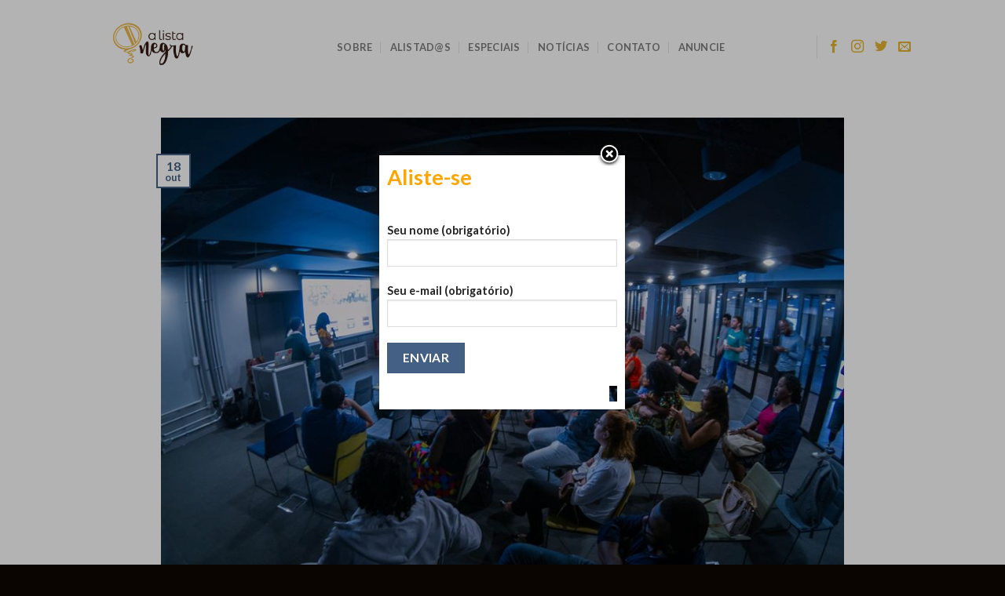

--- FILE ---
content_type: text/html; charset=UTF-8
request_url: https://alistanegra.com.br/2018/10/18/afrohub-e-facebook-trazem-a-salvador-workshop-gratuito-para-empreendedores-negros/
body_size: 11111
content:
<!DOCTYPE html>
<!--[if IE 9 ]> <html lang="pt-BR" class="ie9 loading-site no-js"> <![endif]-->
<!--[if IE 8 ]> <html lang="pt-BR" class="ie8 loading-site no-js"> <![endif]-->
<!--[if (gte IE 9)|!(IE)]><!--><html lang="pt-BR" class="loading-site no-js"> <!--<![endif]-->
<head>
	<meta charset="UTF-8" />
	<meta name="viewport" content="width=device-width, initial-scale=1.0, maximum-scale=1.0, user-scalable=no" />

	<link rel="profile" href="http://gmpg.org/xfn/11" />
	<link rel="pingback" href="" />

	<script>(function(html){html.className = html.className.replace(/\bno-js\b/,'js')})(document.documentElement);</script>
<title>AfroHub e Facebook trazem a Salvador  workshop gratuito para empreendedores negros &#8211; A Lista Negra</title>
<link rel='stylesheet' type='text/css' media='screen' href='https://alistanegra.com.br/wp-content/plugins/modal-dialog/fancybox/jquery.fancybox-1.3.4.css'/>
<!-- [if lt IE 7] -->
<style type='text/css'>
/*IE*/
#fancybox-loading.fancybox-ie div	{ background: transparent; filter: progid:DXImageTransform.Microsoft.AlphaImageLoader(src='https://alistanegra.com.br/wp-content/plugins/modal-dialog/fancybox/fancy_loading.png, sizingMethod='scale'); }
.fancybox-ie #fancybox-close		{ background: transparent; filter: progid:DXImageTransform.Microsoft.AlphaImageLoader(src='https://alistanegra.com.br/wp-content/plugins/modal-dialog/fancybox/fancy_close.png, sizingMethod='scale'); }
.fancybox-ie #fancybox-title-over	{ background: transparent; filter: progid:DXImageTransform.Microsoft.AlphaImageLoader(src='https://alistanegra.com.br/wp-content/plugins/modal-dialog/fancybox/fancy_title_over.png, sizingMethod='scale'); zoom: 1; }
.fancybox-ie #fancybox-title-left	{ background: transparent; filter: progid:DXImageTransform.Microsoft.AlphaImageLoader(src='https://alistanegra.com.br/wp-content/plugins/modal-dialog/fancybox/fancy_title_left.png, sizingMethod='scale'); }
.fancybox-ie #fancybox-title-main	{ background: transparent; filter: progid:DXImageTransform.Microsoft.AlphaImageLoader(src='https://alistanegra.com.br/wp-content/plugins/modal-dialog/fancybox/fancy_title_main.png, sizingMethod='scale'); }
.fancybox-ie #fancybox-title-right	{ background: transparent; filter: progid:DXImageTransform.Microsoft.AlphaImageLoader(src='https://alistanegra.com.br/wp-content/plugins/modal-dialog/fancybox/fancy_title_right.png, sizingMethod='scale'); }
.fancybox-ie #fancybox-left-ico		{ background: transparent; filter: progid:DXImageTransform.Microsoft.AlphaImageLoader(src='https://alistanegra.com.br/wp-content/plugins/modal-dialog/fancybox/fancy_nav_left.png, sizingMethod='scale'); }
.fancybox-ie #fancybox-right-ico	{ background: transparent; filter: progid:DXImageTransform.Microsoft.AlphaImageLoader(src='https://alistanegra.com.br/wp-content/plugins/modal-dialog/fancybox/fancy_nav_right.png, sizingMethod='scale'); }
.fancybox-ie .fancy-bg { background: transparent !important; }
.fancybox-ie #fancy-bg-n	{ filter: progid:DXImageTransform.Microsoft.AlphaImageLoader(src='https://alistanegra.com.br/wp-content/plugins/modal-dialog/fancybox/fancy_shadow_n.png, sizingMethod='scale'); }
.fancybox-ie #fancy-bg-ne	{ filter: progid:DXImageTransform.Microsoft.AlphaImageLoader(src='https://alistanegra.com.br/wp-content/plugins/modal-dialog/fancybox/fancy_shadow_ne.png, sizingMethod='scale'); }
.fancybox-ie #fancy-bg-e	{ filter: progid:DXImageTransform.Microsoft.AlphaImageLoader(src='https://alistanegra.com.br/wp-content/plugins/modal-dialog/fancybox/fancy_shadow_e.png, sizingMethod='scale'); }
.fancybox-ie #fancy-bg-se	{ filter: progid:DXImageTransform.Microsoft.AlphaImageLoader(src='https://alistanegra.com.br/wp-content/plugins/modal-dialog/fancybox/fancy_shadow_se.png, sizingMethod='scale'); }
.fancybox-ie #fancy-bg-s	{ filter: progid:DXImageTransform.Microsoft.AlphaImageLoader(src='https://alistanegra.com.br/wp-content/plugins/modal-dialog/fancybox/fancy_shadow_s.png, sizingMethod='scale'); }
.fancybox-ie #fancy-bg-sw	{ filter: progid:DXImageTransform.Microsoft.AlphaImageLoader(src='https://alistanegra.com.br/wp-content/plugins/modal-dialog/fancybox/fancy_shadow_sw.png, sizingMethod='scale'); }
.fancybox-ie #fancy-bg-w	{ filter: progid:DXImageTransform.Microsoft.AlphaImageLoader(src='https://alistanegra.com.br/wp-content/plugins/modal-dialog/fancybox/fancy_shadow_w.png, sizingMethod='scale'); }
.fancybox-ie #fancy-bg-nw	{ filter: progid:DXImageTransform.Microsoft.AlphaImageLoader(src='https://alistanegra.com.br/wp-content/plugins/modal-dialog/fancybox/fancy_shadow_nw.png, sizingMethod='scale'); }
</style><!-- [endif] -->
<link rel='dns-prefetch' href='//s.w.org' />
<link rel="alternate" type="application/rss+xml" title="Feed para A Lista Negra &raquo;" href="https://alistanegra.com.br/feed/" />
<link rel="alternate" type="application/rss+xml" title="Feed de comentários para A Lista Negra &raquo;" href="https://alistanegra.com.br/comments/feed/" />
<link rel="alternate" type="application/rss+xml" title="Feed de comentários para A Lista Negra &raquo; AfroHub e Facebook trazem a Salvador  workshop gratuito para empreendedores negros" href="https://alistanegra.com.br/2018/10/18/afrohub-e-facebook-trazem-a-salvador-workshop-gratuito-para-empreendedores-negros/feed/" />
		<script type="text/javascript">
			window._wpemojiSettings = {"baseUrl":"https:\/\/s.w.org\/images\/core\/emoji\/12.0.0-1\/72x72\/","ext":".png","svgUrl":"https:\/\/s.w.org\/images\/core\/emoji\/12.0.0-1\/svg\/","svgExt":".svg","source":{"concatemoji":"https:\/\/alistanegra.com.br\/wp-includes\/js\/wp-emoji-release.min.js?ver=5.2.21"}};
			!function(e,a,t){var n,r,o,i=a.createElement("canvas"),p=i.getContext&&i.getContext("2d");function s(e,t){var a=String.fromCharCode;p.clearRect(0,0,i.width,i.height),p.fillText(a.apply(this,e),0,0);e=i.toDataURL();return p.clearRect(0,0,i.width,i.height),p.fillText(a.apply(this,t),0,0),e===i.toDataURL()}function c(e){var t=a.createElement("script");t.src=e,t.defer=t.type="text/javascript",a.getElementsByTagName("head")[0].appendChild(t)}for(o=Array("flag","emoji"),t.supports={everything:!0,everythingExceptFlag:!0},r=0;r<o.length;r++)t.supports[o[r]]=function(e){if(!p||!p.fillText)return!1;switch(p.textBaseline="top",p.font="600 32px Arial",e){case"flag":return s([55356,56826,55356,56819],[55356,56826,8203,55356,56819])?!1:!s([55356,57332,56128,56423,56128,56418,56128,56421,56128,56430,56128,56423,56128,56447],[55356,57332,8203,56128,56423,8203,56128,56418,8203,56128,56421,8203,56128,56430,8203,56128,56423,8203,56128,56447]);case"emoji":return!s([55357,56424,55356,57342,8205,55358,56605,8205,55357,56424,55356,57340],[55357,56424,55356,57342,8203,55358,56605,8203,55357,56424,55356,57340])}return!1}(o[r]),t.supports.everything=t.supports.everything&&t.supports[o[r]],"flag"!==o[r]&&(t.supports.everythingExceptFlag=t.supports.everythingExceptFlag&&t.supports[o[r]]);t.supports.everythingExceptFlag=t.supports.everythingExceptFlag&&!t.supports.flag,t.DOMReady=!1,t.readyCallback=function(){t.DOMReady=!0},t.supports.everything||(n=function(){t.readyCallback()},a.addEventListener?(a.addEventListener("DOMContentLoaded",n,!1),e.addEventListener("load",n,!1)):(e.attachEvent("onload",n),a.attachEvent("onreadystatechange",function(){"complete"===a.readyState&&t.readyCallback()})),(n=t.source||{}).concatemoji?c(n.concatemoji):n.wpemoji&&n.twemoji&&(c(n.twemoji),c(n.wpemoji)))}(window,document,window._wpemojiSettings);
		</script>
		<style type="text/css">
img.wp-smiley,
img.emoji {
	display: inline !important;
	border: none !important;
	box-shadow: none !important;
	height: 1em !important;
	width: 1em !important;
	margin: 0 .07em !important;
	vertical-align: -0.1em !important;
	background: none !important;
	padding: 0 !important;
}
</style>
	<link rel='stylesheet' id='sb_instagram_styles-css'  href='https://alistanegra.com.br/wp-content/plugins/instagram-feed/css/sb-instagram-2-0-2.min.css?ver=2.0.2' type='text/css' media='all' />
<link rel='stylesheet' id='wp-block-library-css'  href='https://alistanegra.com.br/wp-includes/css/dist/block-library/style.min.css?ver=5.2.21' type='text/css' media='all' />
<link rel='stylesheet' id='contact-form-7-css'  href='https://alistanegra.com.br/wp-content/plugins/contact-form-7/includes/css/styles.css?ver=5.1.4' type='text/css' media='all' />
<link rel='stylesheet' id='flatsome-icons-css'  href='https://alistanegra.com.br/wp-content/themes/flatsome/assets/css/fl-icons.css?ver=3.3' type='text/css' media='all' />
<link rel='stylesheet' id='flatsome-main-css'  href='https://alistanegra.com.br/wp-content/themes/flatsome/assets/css/flatsome.css?ver=3.3.5' type='text/css' media='all' />
<link rel='stylesheet' id='flatsome-style-css'  href='https://alistanegra.com.br/wp-content/themes/flatsome/style.css?ver=3.3.5' type='text/css' media='all' />
<script type="text/javascript">(function(a,d){if(a._nsl===d){a._nsl=[];var c=function(){if(a.jQuery===d)setTimeout(c,33);else{for(var b=0;b<a._nsl.length;b++)a._nsl[b].call(a,a.jQuery);a._nsl={push:function(b){b.call(a,a.jQuery)}}}};c()}})(window);</script><script type='text/javascript' src='https://alistanegra.com.br/wp-includes/js/jquery/jquery.js?ver=1.12.4-wp'></script>
<script type='text/javascript' src='https://alistanegra.com.br/wp-includes/js/jquery/jquery-migrate.min.js?ver=1.4.1'></script>
<script type='text/javascript' src='https://alistanegra.com.br/wp-content/plugins/modal-dialog/cookie.js?ver=1.0'></script>
<script type='text/javascript' src='https://alistanegra.com.br/wp-content/plugins/modal-dialog/detectmobilebrowser.js?ver=1.0'></script>
<script type='text/javascript' src='https://alistanegra.com.br/wp-content/plugins/modal-dialog/fancybox/jquery.fancybox-1.3.4.pack.js?ver=1.3.4'></script>
<link rel='https://api.w.org/' href='https://alistanegra.com.br/wp-json/' />
<link rel='prev' title='Ocupação Afro.Futurista: desafio de inovação com foco nas questões sociais' href='https://alistanegra.com.br/2018/10/03/ocupacao-afro-futurista-desafio-de-inovacao-com-foco-nas-questoes-sociais/' />
<link rel='next' title='Feira reúne afroempreendedores no Pelourinho (BA)' href='https://alistanegra.com.br/2018/11/07/feira-reune-afroempreendedores-no-pelourinho-ba/' />
<meta name="generator" content="WordPress 5.2.21" />
<link rel="canonical" href="https://alistanegra.com.br/2018/10/18/afrohub-e-facebook-trazem-a-salvador-workshop-gratuito-para-empreendedores-negros/" />
<link rel='shortlink' href='https://alistanegra.com.br/?p=587' />
<link rel="alternate" type="application/json+oembed" href="https://alistanegra.com.br/wp-json/oembed/1.0/embed?url=https%3A%2F%2Falistanegra.com.br%2F2018%2F10%2F18%2Fafrohub-e-facebook-trazem-a-salvador-workshop-gratuito-para-empreendedores-negros%2F" />
<link rel="alternate" type="text/xml+oembed" href="https://alistanegra.com.br/wp-json/oembed/1.0/embed?url=https%3A%2F%2Falistanegra.com.br%2F2018%2F10%2F18%2Fafrohub-e-facebook-trazem-a-salvador-workshop-gratuito-para-empreendedores-negros%2F&#038;format=xml" />
<style>.bg{opacity: 0; transition: opacity 1s; -webkit-transition: opacity 1s;} .bg-loaded{opacity: 1;}</style><!--[if IE]><link rel="stylesheet" type="text/css" href="https://alistanegra.com.br/wp-content/themes/flatsome/assets/css/ie-fallback.css"><script src="//html5shim.googlecode.com/svn/trunk/html5.js"></script><script>var head = document.getElementsByTagName('head')[0],style = document.createElement('style');style.type = 'text/css';style.styleSheet.cssText = ':before,:after{content:none !important';head.appendChild(style);setTimeout(function(){head.removeChild(style);}, 0);</script><script src="https://alistanegra.com.br/wp-content/themes/flatsome/assets/libs/ie-flexibility.js"></script><![endif]-->    <script type="text/javascript">
    WebFontConfig = {
      google: { families: [ "Lato:regular,700","Lato:regular,400","Lato:regular,700","Dancing+Script", ] }
    };
    (function() {
      var wf = document.createElement('script');
      wf.src = 'https://ajax.googleapis.com/ajax/libs/webfont/1/webfont.js';
      wf.type = 'text/javascript';
      wf.async = 'true';
      var s = document.getElementsByTagName('script')[0];
      s.parentNode.insertBefore(wf, s);
    })(); </script>
  <style id="custom-css" type="text/css">:root {--primary-color: #446084;}/* Site Width */.header-main{height: 120px}#logo img{max-height: 120px}#logo{width:284px;}.header-bottom{min-height: 55px}.header-top{min-height: 30px}.transparent .header-main{height: 419px}.transparent #logo img{max-height: 419px}.has-transparent + .page-title:first-of-type,.has-transparent + #main > .page-title,.has-transparent + #main > div > .page-title,.has-transparent + #main .page-header-wrapper:first-of-type .page-title{padding-top: 419px;}.header.show-on-scroll,.stuck .header-main{height:70px!important}.stuck #logo img{max-height: 70px!important}.header-bottom {background-color: #f1f1f1}.header-main .nav > li > a{line-height: 16px }.stuck .header-main .nav > li > a{line-height: 50px }.header-bottom-nav > li > a{line-height: 16px }@media (max-width: 549px) {.header-main{height: 70px}#logo img{max-height: 70px}}.nav-dropdown{font-size:100%}body{font-family:"Lato", sans-serif}body{font-weight: 400}.nav > li > a {font-family:"Lato", sans-serif;}.nav > li > a {font-weight: 700;}h1,h2,h3,h4,h5,h6,.heading-font, .off-canvas-center .nav-sidebar.nav-vertical > li > a{font-family: "Lato", sans-serif;}h1,h2,h3,h4,h5,h6,.heading-font,.banner h1,.banner h2{font-weight: 700;}.alt-font{font-family: "Dancing Script", sans-serif;}.header:not(.transparent) .header-bottom-nav.nav > li > a:hover,.header:not(.transparent) .header-bottom-nav.nav > li.active > a,.header:not(.transparent) .header-bottom-nav.nav > li.current > a,.header:not(.transparent) .header-bottom-nav.nav > li > a.active,.header:not(.transparent) .header-bottom-nav.nav > li > a.current{color: #E0B833;}.header-bottom-nav.nav-line-bottom > li > a:before,.header-bottom-nav.nav-line-grow > li > a:before,.header-bottom-nav.nav-line > li > a:before,.header-bottom-nav.nav-box > li > a:hover,.header-bottom-nav.nav-box > li.active > a,.header-bottom-nav.nav-pills > li > a:hover,.header-bottom-nav.nav-pills > li.active > a{color:#FFF!important;background-color: #E0B833;}.is-divider{background-color: #DDDDDD;}.header-main .social-icons,.header-main .cart-icon strong,.header-main .menu-title,.header-main .header-button > .button.is-outline,.header-main .nav > li > a > i:not(.icon-angle-down){color: #E5B530!important;}.header-main .header-button > .button.is-outline,.header-main .cart-icon strong:after,.header-main .cart-icon strong{border-color: #E5B530!important;}.header-main .header-button > .button:not(.is-outline){background-color: #E5B530!important;}.header-main .current-dropdown .cart-icon strong,.header-main .header-button > .button:hover,.header-main .header-button > .button:hover i,.header-main .header-button > .button:hover span{color:#FFF!important;}.header-main .menu-title:hover,.header-main .social-icons a:hover,.header-main .header-button > .button.is-outline:hover,.header-main .nav > li > a:hover > i:not(.icon-angle-down){color: #E5B530!important;}.header-main .current-dropdown .cart-icon strong,.header-main .header-button > .button:hover{background-color: #E5B530!important;}.header-main .current-dropdown .cart-icon strong:after,.header-main .current-dropdown .cart-icon strong,.header-main .header-button > .button:hover{border-color: #E5B530!important;}.footer-1{background-color: #E2BA34}.footer-2{background-color: #EFCA37}.absolute-footer, html{background-color: #0A0500}.label-new.menu-item > a:after{content:"Novo";}.label-hot.menu-item > a:after{content:"Quente";}.label-sale.menu-item > a:after{content:"Promoção";}.label-popular.menu-item > a:after{content:"Popular";}</style>		<style type="text/css" id="wp-custom-css">
			.single-post .tagcloud{
	display:none;
}

.tags-links, .entry-category, .entry-meta {
    display: none;
}		</style>
		</head>

<body class="post-template-default single single-post postid-587 single-format-standard lightbox nav-dropdown-has-arrow">

<a class="skip-link screen-reader-text" href="#main">Skip to content</a>

<div id="wrapper">


<header id="header" class="header has-sticky sticky-jump">
   <div class="header-wrapper">
	<div id="masthead" class="header-main ">
      <div class="header-inner flex-row container logo-left medium-logo-center" role="navigation">

          <!-- Logo -->
          <div id="logo" class="flex-col logo">
            <!-- Header logo -->
<a href="https://alistanegra.com.br/" title="A Lista Negra - " rel="home">
    <img width="284" height="120" src="http://alistanegra.com.br/wp-content/uploads/2018/07/ID-VISUAL-FUNDO-TRANSPARENTE-01.png" class="header_logo header-logo" alt="A Lista Negra"/><img  width="284" height="120" src="http://alistanegra.com.br/wp-content/uploads/2018/07/ID-VISUAL-FUNDO-TRANSPARENTE-01.png" class="header-logo-dark" alt="A Lista Negra"/></a>
          </div>

          <!-- Mobile Left Elements -->
          <div class="flex-col show-for-medium flex-left">
            <ul class="mobile-nav nav nav-left ">
              <li class="nav-icon has-icon">
  		<a href="#" data-open="#main-menu" data-pos="left" data-bg="main-menu-overlay" data-color="" class="is-small" aria-controls="main-menu" aria-expanded="false">
		
		  <i class="icon-menu" ></i>
		  		</a>
	</li>            </ul>
          </div>

          <!-- Left Elements -->
          <div class="flex-col hide-for-medium flex-left
            flex-grow">
            <ul class="header-nav header-nav-main nav nav-left  nav-divided nav-uppercase" >
              <li id="menu-item-368" class="menu-item menu-item-type-post_type menu-item-object-page  menu-item-368"><a href="https://alistanegra.com.br/sobre/" class="nav-top-link">SOBRE</a></li>
<li id="menu-item-369" class="menu-item menu-item-type-taxonomy menu-item-object-category  menu-item-369"><a href="https://alistanegra.com.br/category/alistados/" class="nav-top-link">ALISTAD@S</a></li>
<li id="menu-item-178" class="menu-item menu-item-type-taxonomy menu-item-object-category  menu-item-178"><a href="https://alistanegra.com.br/category/especiais/" class="nav-top-link">ESPECIAIS</a></li>
<li id="menu-item-337" class="menu-item menu-item-type-taxonomy menu-item-object-category current-post-ancestor current-menu-parent current-post-parent  menu-item-337"><a href="https://alistanegra.com.br/category/noticias/" class="nav-top-link">NOTÍCIAS</a></li>
<li id="menu-item-25" class="menu-item menu-item-type-post_type menu-item-object-page  menu-item-25"><a href="https://alistanegra.com.br/contato/" class="nav-top-link">CONTATO</a></li>
<li id="menu-item-370" class="menu-item menu-item-type-post_type menu-item-object-page  menu-item-370"><a href="https://alistanegra.com.br/anuncie/" class="nav-top-link">ANUNCIE</a></li>
            </ul>
          </div>

          <!-- Right Elements -->
          <div class="flex-col hide-for-medium flex-right">
            <ul class="header-nav header-nav-main nav nav-right  nav-divided nav-uppercase">
              <li class="header-divider"></li><li class="html header-social-icons ml-0">
	    <div class="social-icons follow-icons " >
    	    	    	<a href="www.facebook.com/sitelistanegra" target="_blank" data-label="Facebook"  rel="nofollow" class="icon plain facebook tooltip" title="Follow on Facebook"><i class="icon-facebook" ></i>    	</a>
						    <a href="www.instagram.com/alistanegra" target="_blank" rel="nofollow" data-label="Instagram" class="icon plain  instagram tooltip" title="Follow on Instagram"><i class="icon-instagram" ></i>		   </a>
							       <a href="www.twitter.com/" target="_blank"  data-label="Twitter"  rel="nofollow" class="icon plain  twitter tooltip" title="Follow on Twitter"><i class="icon-twitter" ></i>	       </a>
						     <a href="mailto:contato@alistanegra.com.br" target="_blank"  data-label="E-mail"  rel="nofollow" class="icon plain  email tooltip" title="Envie-nos um email"><i class="icon-envelop" ></i>			</a>
																		     </div>

	</li>            </ul>
          </div>

          <!-- Mobile Right Elements -->
          <div class="flex-col show-for-medium flex-right">
            <ul class="mobile-nav nav nav-right ">
              <li class="html header-social-icons ml-0">
	    <div class="social-icons follow-icons " >
    	    	    	<a href="www.facebook.com/sitelistanegra" target="_blank" data-label="Facebook"  rel="nofollow" class="icon plain facebook tooltip" title="Follow on Facebook"><i class="icon-facebook" ></i>    	</a>
						    <a href="www.instagram.com/alistanegra" target="_blank" rel="nofollow" data-label="Instagram" class="icon plain  instagram tooltip" title="Follow on Instagram"><i class="icon-instagram" ></i>		   </a>
							       <a href="www.twitter.com/" target="_blank"  data-label="Twitter"  rel="nofollow" class="icon plain  twitter tooltip" title="Follow on Twitter"><i class="icon-twitter" ></i>	       </a>
						     <a href="mailto:contato@alistanegra.com.br" target="_blank"  data-label="E-mail"  rel="nofollow" class="icon plain  email tooltip" title="Envie-nos um email"><i class="icon-envelop" ></i>			</a>
																		     </div>

	</li>            </ul>
          </div>

      </div><!-- .header-inner -->
     
      </div><!-- .header-main -->
<div class="header-bg-container fill"><div class="header-bg-image fill"></div><div class="header-bg-color fill"></div></div><!-- .header-bg-container -->   </div><!-- header-wrapper-->
</header>


<main id="main" class="">

<div id="content" class="blog-wrapper blog-single page-wrapper">
	
<div class="row align-center">
	<div class="large-10 col">
	
	


<article id="post-587" class="post-587 post type-post status-publish format-standard has-post-thumbnail hentry category-noticias category-noticiasempreendedorashome">
	<div class="article-inner ">
		<header class="entry-header">
    		<div class="entry-image relative">
			<a href="https://alistanegra.com.br/2018/10/18/afrohub-e-facebook-trazem-a-salvador-workshop-gratuito-para-empreendedores-negros/">
    <img width="960" height="720" src="https://alistanegra.com.br/wp-content/uploads/2018/10/AfroHub2-NegoJunior2.jpg" class="attachment-large size-large wp-post-image" alt="" srcset="https://alistanegra.com.br/wp-content/uploads/2018/10/AfroHub2-NegoJunior2.jpg 960w, https://alistanegra.com.br/wp-content/uploads/2018/10/AfroHub2-NegoJunior2-300x225.jpg 300w, https://alistanegra.com.br/wp-content/uploads/2018/10/AfroHub2-NegoJunior2-768x576.jpg 768w" sizes="(max-width: 960px) 100vw, 960px" /></a>
		   	<div class="badge absolute top post-date badge-outline">
	<div class="badge-inner">
		<span class="post-date-day">18</span><br>
		<span class="post-date-month is-small">out</span>
	</div>
</div>		</div><!-- .entry-image -->
	
	<div class="entry-header-text entry-header-text-bottom text-center">
	   	<h6 class="entry-category is-xsmall">
	<a href="https://alistanegra.com.br/category/noticias/" rel="category tag">Noticias</a>,<a href="https://alistanegra.com.br/category/noticiasempreendedorashome/" rel="category tag">NoticiasEmpreendedorasHOME</a></h6>

<h1 class="entry-title">AfroHub e Facebook trazem a Salvador  workshop gratuito para empreendedores negros</h1>
<div class="entry-divider is-divider small"></div>

<div class="entry-meta uppercase is-xsmall">
    <span class="posted-on">Posted on <a href="https://alistanegra.com.br/2018/10/18/afrohub-e-facebook-trazem-a-salvador-workshop-gratuito-para-empreendedores-negros/" rel="bookmark"><time class="entry-date published updated" datetime="2018-10-18T15:34:08+00:00">outubro 18, 2018</time></a></span><span class="byline"> by <span class="meta-author vcard"><a class="url fn n" href="https://alistanegra.com.br/author/midia/">Redação A Lista Negra</a></span></span></div><!-- .entry-meta -->
	</div>
</header><!-- .entry-header -->		<div class="entry-content single-page">

<p><i>Iniciativa conjunta da Feira Preta, Afro Business e Diaspora.Black tem o intuito de promover networking e expandir negócios</i></p>
<p>&nbsp;</p>
<p style="font-weight: 400;">Workshops gratuitos com conteúdos promovidos por especialistas do Facebook para impulsionar os negócios a partir das redes sociais. Essa é a iniciativa do AfroHub com o apoio do Facebook para fomentar negócios de afroempreendedores. O encontro no dia 25 de outubro (quinta-feira), a partir das 14h30, no Teatro Módulo (Av Prof Magalhães Neto, 1177, Pituba) . As inscrições são gratuitas e realizadas pelo sympla através do link <a href="http://bit.ly/AfroHubSalvador" data-saferedirecturl="https://www.google.com/url?q=http://bit.ly/AfroHubSalvador&amp;source=gmail&amp;ust=1539962859568000&amp;usg=AFQjCNFVFQLOSyPMKxGmgE-tNbLJIpOI-g">http://bit.ly/AfroHubSalvador</a> .</p>
<p style="font-weight: 400;">Além de Salvador, os encontros acontecem também em São Luís/MA, em parceria com o Sebrae, (17 de outubro). Na sequência, ocorrem encontros em Vitória/ES (13 de novembro) e Rio de Janeiro (22 de novembro).</p>
<p style="font-weight: 400;">No workshop, os afro-empreendedores poderão aprender novas estratégias e ferramentas para alavancar seus negócios com as redes sociais. O encontro também servirá para a promoção de networking facilitado entre os empreendedores, além de contar com palestras inspiradoras de iniciativas de destaque nas cidades.</p>
<p style="font-weight: 400;">Dados analisados pelo Instituto Locomotiva, a partir de informações do PNAD/IBGE (Pesquisa Nacional por Amostra de Domicílios), apontam que, no Brasil, são mais de 5,8 milhões de empreendedores negros com acesso à internet, que movimentam aproximadamente R$ 219,3 bilhões.</p>
<p><img class="aligncenter wp-image-589 size-full" src="https://alistanegra.com.br/wp-content/uploads/2018/10/2Marco-Torelli-Divulgação.jpg" alt="Foto: Divulgação" width="800" height="600" srcset="https://alistanegra.com.br/wp-content/uploads/2018/10/2Marco-Torelli-Divulgação.jpg 800w, https://alistanegra.com.br/wp-content/uploads/2018/10/2Marco-Torelli-Divulgação-300x225.jpg 300w, https://alistanegra.com.br/wp-content/uploads/2018/10/2Marco-Torelli-Divulgação-768x576.jpg 768w" sizes="(max-width: 800px) 100vw, 800px" /></p>
<p style="font-weight: 400;"><strong>AfroHub</strong> &#8211; O AfroHub é um programa promovido pela Feira Preta, Afro Business e Diaspora.Black, com o apoio do Facebook. O objetivo é fomentar o afroempreendedorismo no Brasil, promovendo capacitação técnica, mentorias e encontros de networking facilitado.</p>
<p style="font-weight: 400;">Desde maio, encontros mensais ocorrem na Estaçao Hack, o centro de inovação social do Facebook, em São Paulo. Ao todo, mais de 1.500 empreendedoras/es são impactados com a mobilização, conteúdos e ações promovidas pela iniciativa.</p>
<p style="font-weight: 400;">Para a fundadora da Feira Preta, Adriana Barbosa, “o AfroHub é um projeto de construção de uma nova narrativa pautada na transcendência do empreendedorismo de necessidade por oportunidade”. O projeto se propõe a potencializar cases de empreendedores que representam mais de 50% dos microempresários no Brasil com o suporte da comunicação e da tecnologia.</p>
<p style="font-weight: 400;">“A iniciativa busca a constituição de um hub de afro-empreendedorismo no país, aproximando empreendedores às ferramentas que podem alavancar os negócios com tecnologia e comunicação”, comenta Fernanda Ribeiro, co-fundadora e presidente da Afro Business.</p>
<p style="font-weight: 400;">A ideia é mostrar que qualquer empreendedor, de todos os portes, pode acessar ferramentas digitais de alta performance para os negócios. “É uma iniciativa de grande impacto para fomentar a circulação econômica entre a população negra”, resume Antonio Pita, co-fundador da Diaspora.Black.</p>
<p style="font-weight: 400;"><strong>Serviço</strong></p>
<p style="font-weight: 400;"><strong>O Quê: </strong>AfroHub em Salvador – workshop para fomentar negócios de afroempreendedores<br />
<strong>Quando: </strong>25 de outubro (quinta-feira), das 09h as 17h<br />
<strong>Onde: </strong>Teatro Módulo (Av Prof Magalhães Neto, 1177, Pituba)</p>
<p style="font-weight: 400;">Inscrições gratuitas no sympla:</p>
<p style="font-weight: 400;"><a href="http://bit.ly/AfroHubSalvador" data-saferedirecturl="https://www.google.com/url?q=http://bit.ly/AfroHubSalvador&amp;source=gmail&amp;ust=1539962859568000&amp;usg=AFQjCNFVFQLOSyPMKxGmgE-tNbLJIpOI-g">http://bit.ly/AfroHubSalvador</a></p>


<div class="blog-share text-center"><div class="is-divider medium"></div>
	<div class="social-icons share-icons share-row relative icon-style-outline " >
		  		  		  <a href="whatsapp://send?text=AfroHub%2520e%2520Facebook%2520trazem%2520a%2520Salvador%2520%2520workshop%2520gratuito%2520para%2520empreendedores%2520negros%20-%20https%3A%2F%2Falistanegra.com.br%2F2018%2F10%2F18%2Fafrohub-e-facebook-trazem-a-salvador-workshop-gratuito-para-empreendedores-negros%2F" data-action="share/whatsapp/share" class="icon button circle is-outline tooltip whatsapp show-for-medium" title="Share on WhatsApp"><i class="icon-phone"></i></a>
		  		  <a href="//www.facebook.com/sharer.php?u=https://alistanegra.com.br/2018/10/18/afrohub-e-facebook-trazem-a-salvador-workshop-gratuito-para-empreendedores-negros/" data-label="Facebook" onclick="window.open(this.href,this.title,'width=500,height=500,top=300px,left=300px');  return false;" rel="nofollow" target="_blank" class="icon button circle is-outline tooltip facebook" title="Compartilhar no Facebook"><i class="icon-facebook" ></i></a>
		            <a href="//twitter.com/share?url=https://alistanegra.com.br/2018/10/18/afrohub-e-facebook-trazem-a-salvador-workshop-gratuito-para-empreendedores-negros/" onclick="window.open(this.href,this.title,'width=500,height=500,top=300px,left=300px');  return false;" rel="nofollow" target="_blank" class="icon button circle is-outline tooltip twitter" title="Compartilhar no Twitter"><i class="icon-twitter" ></i></a>
                    <a href="mailto:enteryour@addresshere.com?subject=AfroHub%20e%20Facebook%20trazem%20a%20Salvador%20%20workshop%20gratuito%20para%20empreendedores%20negros&amp;body=Check%20this%20out:%20https://alistanegra.com.br/2018/10/18/afrohub-e-facebook-trazem-a-salvador-workshop-gratuito-para-empreendedores-negros/" rel="nofollow" class="icon button circle is-outline tooltip email" title="Enviar por email para um amigo"><i class="icon-envelop" ></i></a>
                    <a href="//pinterest.com/pin/create/button/?url=https://alistanegra.com.br/2018/10/18/afrohub-e-facebook-trazem-a-salvador-workshop-gratuito-para-empreendedores-negros/&amp;media=https://alistanegra.com.br/wp-content/uploads/2018/10/AfroHub2-NegoJunior2.jpg&amp;description=AfroHub%20e%20Facebook%20trazem%20a%20Salvador%20%20workshop%20gratuito%20para%20empreendedores%20negros" onclick="window.open(this.href,this.title,'width=500,height=500,top=300px,left=300px');  return false;" rel="nofollow" target="_blank" class="icon button circle is-outline tooltip pinterest" title="Pin no Pinterest"><i class="icon-pinterest" ></i></a>
                    <a href="//plus.google.com/share?url=https://alistanegra.com.br/2018/10/18/afrohub-e-facebook-trazem-a-salvador-workshop-gratuito-para-empreendedores-negros/" target="_blank" class="icon button circle is-outline tooltip google-plus" onclick="window.open(this.href,this.title,'width=500,height=500,top=300px,left=300px');  return false;" rel="nofollow" title="Compartilhar no Google+"><i class="icon-google-plus" ></i></a>
                    <a href="//www.linkedin.com/shareArticle?mini=true&url=https://alistanegra.com.br/2018/10/18/afrohub-e-facebook-trazem-a-salvador-workshop-gratuito-para-empreendedores-negros/&title=AfroHub%20e%20Facebook%20trazem%20a%20Salvador%20%20workshop%20gratuito%20para%20empreendedores%20negros" onclick="window.open(this.href,this.title,'width=500,height=500,top=300px,left=300px');  return false;"  rel="nofollow" target="_blank" class="icon button circle is-outline tooltip linkedin" title="Share on LinkedIn"><i class="icon-linkedin" ></i></a>
                    <a href="//tumblr.com/widgets/share/tool?canonicalUrl=https://alistanegra.com.br/2018/10/18/afrohub-e-facebook-trazem-a-salvador-workshop-gratuito-para-empreendedores-negros/" target="_blank" class="icon button circle is-outline tooltip tumblr" onclick="window.open(this.href,this.title,'width=500,height=500,top=300px,left=300px');  return false;"  rel="nofollow" title="Share on Tumblr"><i class="icon-tumblr" ></i></a>
              </div>
    
    </div></div><!-- .entry-content2 -->

<footer class="entry-meta text-center">
Esse registro foi postado em <a href="https://alistanegra.com.br/category/noticias/" rel="category tag">Noticias</a>,<a href="https://alistanegra.com.br/category/noticiasempreendedorashome/" rel="category tag">NoticiasEmpreendedorasHOME</a>. <a href="https://alistanegra.com.br/2018/10/18/afrohub-e-facebook-trazem-a-salvador-workshop-gratuito-para-empreendedores-negros/" title="Permalink to AfroHub e Facebook trazem a Salvador  workshop gratuito para empreendedores negros" rel="bookmark">Adicione aos favoritos</a>.</footer><!-- .entry-meta -->



        <nav role="navigation" id="nav-below" class="navigation-post">
	<div class="flex-row next-prev-nav bt bb">
		<div class="flex-col flex-grow nav-prev text-left">
			    <div class="nav-previous"><a href="https://alistanegra.com.br/2018/10/03/ocupacao-afro-futurista-desafio-de-inovacao-com-foco-nas-questoes-sociais/" rel="prev"><span class="hide-for-small"><i class="icon-angle-left" ></i></span> Ocupação Afro.Futurista: desafio de inovação com foco nas questões sociais</a></div>
		</div>
		<div class="flex-col flex-grow nav-next text-right">
			    <div class="nav-next"><a href="https://alistanegra.com.br/2018/11/07/feira-reune-afroempreendedores-no-pelourinho-ba/" rel="next">Feira reúne afroempreendedores no Pelourinho (BA) <span class="hide-for-small"><i class="icon-angle-right" ></i></span></a></div>		</div>
	</div>

	    </nav><!-- #nav-below -->

    	</div><!-- .article-inner -->
</article><!-- #-587 -->




<div id="comments" class="comments-area">

	
	
	
		<div id="respond" class="comment-respond">
		<h3 id="reply-title" class="comment-reply-title">Deixe uma resposta <small><a rel="nofollow" id="cancel-comment-reply-link" href="/2018/10/18/afrohub-e-facebook-trazem-a-salvador-workshop-gratuito-para-empreendedores-negros/#respond" style="display:none;">Cancelar resposta</a></small></h3>			<form action="https://alistanegra.com.br/wp-comments-post.php" method="post" id="commentform" class="comment-form" novalidate>
				<p class="comment-notes"><span id="email-notes">O seu endereço de e-mail não será publicado.</span> Campos obrigatórios são marcados com <span class="required">*</span></p><p class="comment-form-comment"><label for="comment">Comentário</label> <textarea id="comment" name="comment" cols="45" rows="8" maxlength="65525" required="required"></textarea></p><p class="comment-form-author"><label for="author">Nome <span class="required">*</span></label> <input id="author" name="author" type="text" value="" size="30" maxlength="245" required='required' /></p>
<p class="comment-form-email"><label for="email">E-mail <span class="required">*</span></label> <input id="email" name="email" type="email" value="" size="30" maxlength="100" aria-describedby="email-notes" required='required' /></p>
<p class="comment-form-url"><label for="url">Site</label> <input id="url" name="url" type="url" value="" size="30" maxlength="200" /></p>
<p class="comment-form-cookies-consent"><input id="wp-comment-cookies-consent" name="wp-comment-cookies-consent" type="checkbox" value="yes" /><label for="wp-comment-cookies-consent">Salvar meus dados neste navegador para a próxima vez que eu comentar.</label></p>
<p class="form-submit"><input name="submit" type="submit" id="submit" class="submit" value="Publicar comentário" /> <input type='hidden' name='comment_post_ID' value='587' id='comment_post_ID' />
<input type='hidden' name='comment_parent' id='comment_parent' value='0' />
</p><p style="display: none;"><input type="hidden" id="akismet_comment_nonce" name="akismet_comment_nonce" value="9c9802fad2" /></p><p style="display: none;"><input type="hidden" id="ak_js" name="ak_js" value="216"/></p>			</form>
			</div><!-- #respond -->
	
</div><!-- #comments -->
	</div> <!-- .large-9 -->

</div><!-- .row -->

</div><!-- #content .page-wrapper -->


</main><!-- #main -->

<footer id="footer" class="footer-wrapper">

	
<!-- FOOTER 1 -->
<div class="footer-widgets footer footer-1">
		<div class="row large-columns-4 mb-0">
	   		<div id="media_image-2" class="col pb-0 widget widget_media_image"><img width="180" height="180" src="https://alistanegra.com.br/wp-content/uploads/2018/07/marca-2-1.png" class="image wp-image-147  attachment-full size-full" alt="" style="max-width: 100%; height: auto;" srcset="https://alistanegra.com.br/wp-content/uploads/2018/07/marca-2-1.png 180w, https://alistanegra.com.br/wp-content/uploads/2018/07/marca-2-1-150x150.png 150w" sizes="(max-width: 180px) 100vw, 180px" /></div><div id="nav_menu-2" class="col pb-0 widget widget_nav_menu"><div class="menu-menu-04-container"><ul id="menu-menu-04" class="menu"><li id="menu-item-339" class="menu-item menu-item-type-taxonomy menu-item-object-category menu-item-339"><a href="https://alistanegra.com.br/category/alistados/">Alistados</a></li>
<li id="menu-item-144" class="menu-item menu-item-type-taxonomy menu-item-object-category menu-item-144"><a href="https://alistanegra.com.br/category/entrevistas/">Entrevistas</a></li>
<li id="menu-item-145" class="menu-item menu-item-type-taxonomy menu-item-object-category menu-item-145"><a href="https://alistanegra.com.br/category/especiais/">Especiais</a></li>
<li id="menu-item-259" class="menu-item menu-item-type-taxonomy menu-item-object-category menu-item-259"><a href="https://alistanegra.com.br/category/colunistas/">Colunistas</a></li>
</ul></div></div><div id="nav_menu-3" class="col pb-0 widget widget_nav_menu"><div class="menu-menu-2-container"><ul id="menu-menu-2" class="menu"><li id="menu-item-124" class="menu-item menu-item-type-taxonomy menu-item-object-category menu-item-124"><a href="https://alistanegra.com.br/category/bem-estar/">Bem estar</a></li>
<li id="menu-item-125" class="menu-item menu-item-type-taxonomy menu-item-object-category menu-item-125"><a href="https://alistanegra.com.br/category/cultura/">Cultura</a></li>
<li id="menu-item-126" class="menu-item menu-item-type-taxonomy menu-item-object-category menu-item-126"><a href="https://alistanegra.com.br/category/educacao/">Educação</a></li>
<li id="menu-item-127" class="menu-item menu-item-type-taxonomy menu-item-object-category menu-item-127"><a href="https://alistanegra.com.br/category/moda/">Moda</a></li>
<li id="menu-item-128" class="menu-item menu-item-type-taxonomy menu-item-object-category menu-item-128"><a href="https://alistanegra.com.br/category/saude/">Saude</a></li>
<li id="menu-item-129" class="menu-item menu-item-type-taxonomy menu-item-object-category menu-item-129"><a href="https://alistanegra.com.br/category/tecnologia/">Tecnologia</a></li>
<li id="menu-item-130" class="menu-item menu-item-type-taxonomy menu-item-object-category menu-item-130"><a href="https://alistanegra.com.br/category/turismo/">Turismo</a></li>
</ul></div></div><div id="nav_menu-4" class="col pb-0 widget widget_nav_menu"><div class="menu-menu-03-container"><ul id="menu-menu-03" class="menu"><li id="menu-item-139" class="menu-item menu-item-type-post_type menu-item-object-page menu-item-139"><a href="https://alistanegra.com.br/anuncie/">ANUNCIE</a></li>
<li id="menu-item-140" class="menu-item menu-item-type-post_type menu-item-object-page menu-item-140"><a href="https://alistanegra.com.br/contato/">CONTATO</a></li>
<li id="menu-item-138" class="menu-item menu-item-type-post_type menu-item-object-page menu-item-138"><a href="https://alistanegra.com.br/sobre/">SOBRE</a></li>
</ul></div></div>        
		</div><!-- end row -->
</div><!-- footer 1 -->


<!-- FOOTER 2 -->



<div class="absolute-footer dark medium-text-center text-center">
  <div class="container clearfix">

    
    <div class="footer-primary pull-left">
            <div class="copyright-footer">
        Copyright 2025 © <strong>A Lista Negra</strong>      </div>
          </div><!-- .left -->
  </div><!-- .container -->
</div><!-- .absolute-footer -->
<a href="#top" class="back-to-top button invert plain is-outline hide-for-medium icon circle fixed bottom z-1" id="top-link"><i class="icon-angle-up" ></i></a>

</footer><!-- .footer-wrapper -->

</div><!-- #wrapper -->

<!-- Mobile Sidebar -->
<div id="main-menu" class="mobile-sidebar no-scrollbar mfp-hide">
    <div class="sidebar-menu no-scrollbar ">
        <ul class="nav nav-sidebar  nav-vertical nav-uppercase">
                      </ul>
    </div><!-- inner -->
</div><!-- #mobile-menu -->
<!-- Instagram Feed JS -->
<script type="text/javascript">
var sbiajaxurl = "https://alistanegra.com.br/wp-admin/admin-ajax.php";
</script>
<script type='text/javascript'>
/* <![CDATA[ */
var wpcf7 = {"apiSettings":{"root":"https:\/\/alistanegra.com.br\/wp-json\/contact-form-7\/v1","namespace":"contact-form-7\/v1"}};
/* ]]> */
</script>
<script type='text/javascript' src='https://alistanegra.com.br/wp-content/plugins/contact-form-7/includes/js/scripts.js?ver=5.1.4'></script>
<script type='text/javascript' src='https://alistanegra.com.br/wp-content/plugins/better-wp-security/core/modules/wordpress-tweaks/js/blankshield/blankshield.min.js?ver=4114'></script>
<script type='text/javascript' src='https://alistanegra.com.br/wp-content/plugins/better-wp-security/core/modules/wordpress-tweaks/js/block-tabnapping.min.js?ver=4114'></script>
<script type='text/javascript' src='https://alistanegra.com.br/wp-content/themes/flatsome/inc/extensions/flatsome-live-search/flatsome-live-search.js?ver=3.3.5'></script>
<script type='text/javascript' src='https://alistanegra.com.br/wp-includes/js/hoverIntent.min.js?ver=1.8.1'></script>
<script type='text/javascript'>
/* <![CDATA[ */
var flatsomeVars = {"ajaxurl":"https:\/\/alistanegra.com.br\/wp-admin\/admin-ajax.php","rtl":"","sticky_height":"70"};
/* ]]> */
</script>
<script type='text/javascript' src='https://alistanegra.com.br/wp-content/themes/flatsome/assets/js/flatsome.js?ver=3.3.5'></script>
<script type='text/javascript' src='https://alistanegra.com.br/wp-includes/js/comment-reply.min.js?ver=5.2.21'></script>
<script type='text/javascript' src='https://alistanegra.com.br/wp-includes/js/wp-embed.min.js?ver=5.2.21'></script>
<script async="async" type='text/javascript' src='https://alistanegra.com.br/wp-content/plugins/akismet/_inc/form.js?ver=4.1.2'></script>
<!-- Modal Dialog Output -->
<a id="inline" href="#data"></a>
<div style="display:none"><div id="data" style="color:#000000;background-color:#FFFFFF;width:100%;height:100%"><h1 style="color:orange;">Aliste-se</h1>
<br>

<div role="form" class="wpcf7" id="wpcf7-f26-o1" lang="pt-BR" dir="ltr">
<div class="screen-reader-response"></div>
<form action="/2018/10/18/afrohub-e-facebook-trazem-a-salvador-workshop-gratuito-para-empreendedores-negros/#wpcf7-f26-o1" method="post" class="wpcf7-form" novalidate="novalidate">
<div style="display: none;">
<input type="hidden" name="_wpcf7" value="26" />
<input type="hidden" name="_wpcf7_version" value="5.1.4" />
<input type="hidden" name="_wpcf7_locale" value="pt_BR" />
<input type="hidden" name="_wpcf7_unit_tag" value="wpcf7-f26-o1" />
<input type="hidden" name="_wpcf7_container_post" value="0" />
</div>
<p><label> Seu nome (obrigatório)<br />
    <span class="wpcf7-form-control-wrap your-name"><input type="text" name="your-name" value="" size="40" class="wpcf7-form-control wpcf7-text wpcf7-validates-as-required" aria-required="true" aria-invalid="false" /></span> </label></p>
<p><label> Seu e-mail (obrigatório)<br />
    <span class="wpcf7-form-control-wrap your-email"><input type="email" name="your-email" value="" size="40" class="wpcf7-form-control wpcf7-text wpcf7-email wpcf7-validates-as-required wpcf7-validates-as-email" aria-required="true" aria-invalid="false" /></span> </label></p>
<p><input type="submit" value="Enviar" class="wpcf7-form-control wpcf7-submit" /></p>
<div class="wpcf7-response-output wpcf7-display-none"></div></form></div></div></div>
<div id='md-content'>
<script type="text/javascript">
function modal_dialog_open() {
	jQuery("a#inline").trigger('click')
	cookievalue++;
	jQuery.cookie('modal-dialog', cookievalue, { expires: 365, path: '/'});
	jQuery.cookie('modal-dialog-session', 0, { path: '/' });
}
function modal_dialog_close() {
	parent.jQuery.fancybox.close();
}

var cookievalue = jQuery.cookie('modal-dialog');
if (cookievalue == null) cookievalue = 0;
var sessioncookie = jQuery.cookie('modal-dialog-session');

jQuery(document).ready(function() {
jQuery("a#inline").fancybox({
'hideOnOverlayClick': false,
'hideOnContentClick': false,
'enableEscapeButton': true,
'showCloseButton': true,
'autoDimensions': true,
'overlayColor': '#000000',
'width': '900',
'height': '700',
		transitionIn: "fade",
		transitionOut: "fade",
'overlayOpacity': 0.3
});
	if (sessioncookie == null)
	{
	if (cookievalue  < 100000 && jQuery.browser.mobile == false)
	{
		setTimeout(
			function(){
				modal_dialog_open();
			}, 1000);
	};
	}
});
</script>
</div>
<!-- End of Modal Dialog Output -->

</body>
</html>

<!-- Page generated by LiteSpeed Cache 5.2 on 2025-11-20 15:41:40 -->